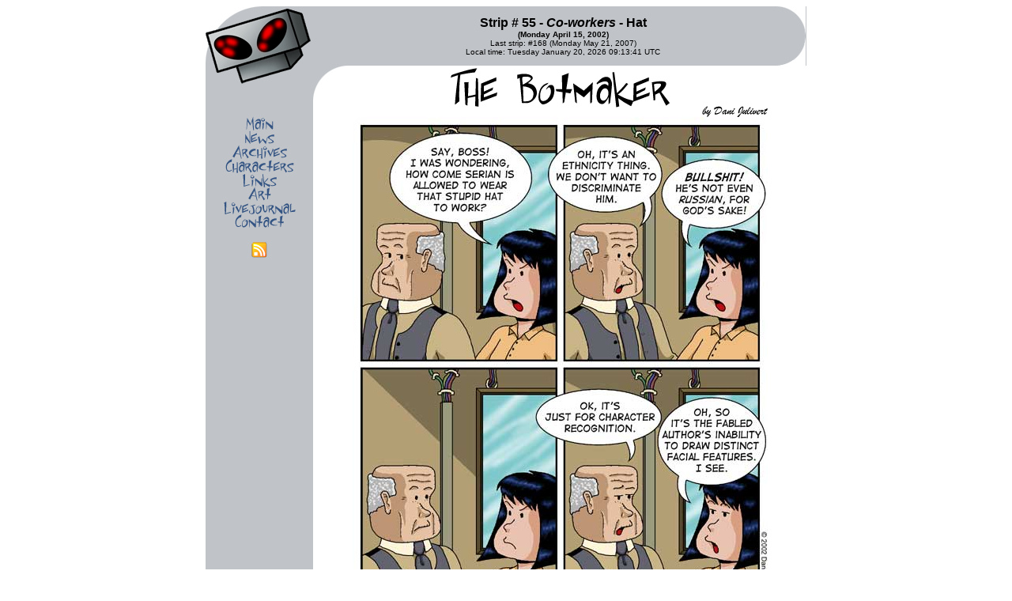

--- FILE ---
content_type: text/html; charset=UTF-8
request_url: http://www.library-of-rain.com/botmaker/index.php?strip_num=55
body_size: 2117
content:
<html>
<head>
<title>The Botmaker</title>
<meta http-equiv="Content-Type" content="text/html; charset=iso-8859-1">
<script type="text/javascript" src="javascript.js" language="JavaScript"></script>
<link rel="stylesheet" href="botmaker.css" type="text/css">
<link rel="alternate" type="application/rss+xml" title="The Botmaker Webcomic RSS Feed" href="http://www.library-of-rain.com/botmaker/rss/rss.php"> 
</head>

<body bgcolor="#FFFFFF" text="#000000" link="#345483" vlink="#685188" alink="#00ADBB" onLoad="MM_preloadImages('images/m_main_o.gif','images/m_news_o.gif','images/m_archives_o.gif','images/m_characters_o.gif','images/m_links_o.gif','images/m_art_o.gif','images/m_contact_o.gif','images/m_blog_o.gif')">
<table width="760" border="0" cellspacing="0" cellpadding="0" align="center">
    <tr> 
        <td width="136" align="center" valign="top" bgcolor="#C0C4C8"> 
            <table width="136" border="0" cellspacing="0" cellpadding="0">
                <tr><td align="center" valign="top" background="images/e-upleft.gif"><a href="index.php"><img src="images/logo.gif" width="136" height="102" border="0" alt="Return to the home page"></a></td></tr>
                <tr><td align="center" valign="top">            &nbsp;<br>
            &nbsp;<br>
            <a href="index.php" onMouseOut="MM_swapImgRestore()" onMouseOver="MM_swapImage('main','','images/m_main_o.gif',1)"><img src="images/m_main.gif" width="93" height="19" border="0" alt="Main" name="main"></a><br>
            <a href="news.php" onMouseOut="MM_swapImgRestore()" onMouseOver="MM_swapImage('news','','images/m_news_o.gif',1)"><img src="images/m_news.gif" width="93" height="18" alt="News" border="0" name="news"></a><br>
            <a href="archives.php" onMouseOut="MM_swapImgRestore()" onMouseOver="MM_swapImage('archives','','images/m_archives_o.gif',1)"><img src="images/m_archives.gif" border="0" alt="Archives" width="93" height="18" name="archives"></a><br>
            <a href="characters.php" onMouseOut="MM_swapImgRestore()" onMouseOver="MM_swapImage('characters','','images/m_characters_o.gif',1)"><img src="images/m_characters.gif" border="0" alt="Characters" width="93" height="19" name="characters"></a><br>
            <a href="links.php" onMouseOut="MM_swapImgRestore()" onMouseOver="MM_swapImage('links','','images/m_links_o.gif',1)"><img src="images/m_links.gif" alt="Links" border="0" width="93" height="17" name="links"></a><br>
            <a href="art.php" onMouseOut="MM_swapImgRestore()" onMouseOver="MM_swapImage('art','','images/m_art_o.gif',1)"><img src="images/m_art.gif" width="93" height="17" border="0" alt="Art" name="art"></a><br>
            <a href="http://www.livejournal.com/users/ghoulwiz/" onMouseOut="MM_swapImgRestore()" onMouseOver="MM_swapImage('blog','','images/m_blog_o.gif',1)"><img src="images/m_blog.gif" width="93" height="17" border="0" alt="Livejournal" name="blog"></a><br>
            <script language="JavaScript"><!--
                var name = "botmaker";
                var domain = "library-of-rain"+""+".com";
                document.write('<a href=\"mailto:' + name + '@' + domain + '?subject=The%20Botmaker\" onMouseOut=\"MM_swapImgRestore()\" onMouseOver=\"MM_swapImage(\'contact\',\'\',\'images/m_contact_o.gif\',1)\">');
            // --></script>
            <img src="images/m_contact.gif" width="93" height="17" border="0" alt="Contact" name="contact"></a><br>
            <br>
            <a type="application/rss+xml" href="rss/rss.php"><img src="rss/rss.gif" width="20" height="20" border="0" alt="RSS feed"></a> </td></tr>
            </table>
        </td>
        <td rowspan="2" width="624" align="center" valign="top"> 
            <table width="624" border="0" cellspacing="0" cellpadding="0">
                <tr> 
                    <td bgcolor="#C0C4C8" width="37" height="75">&nbsp;</td>
                    <td bgcolor="#C0C4C8" align="center" valign="middle" width="550" height="75">
                        <b>Strip # 55 - <i>Co-workers</i> - Hat<br /><font size="1">(Monday April 15, 2002)</font></b><br /><font size="1">Last strip: #168 (Monday May 21, 2007)<br />Local time: Tuesday January 20, 2026 09:13:41 UTC</font><br>                    </td>
                    <td bgcolor="#C0C4C8" align="right" valign="middle" width="37" height="75" background="images/e-right.gif">&nbsp;</td>
                </tr>
                <tr> 
                    <td align="left" valign="top" width="45"><img src="images/e-btright.gif" width="45" height="44"></td>
                    <td align="center" valign="middle" width="534"><a href="index.php"><img src="images/titulo.gif" width="525" height="65" alt="The Botmaker" border="0"></a></td>
                    <td align="center" valign="middle" width="45">&nbsp;</td>
                </tr>
                <tr> 
                    <td align="center" valign="middle" colspan="3" width="624">
                                                <img src="images/tira55.jpg" width="525" height="625" alt="Strip #55 - Hat"><br />
                        <table width="95%" align="center" cellpadding="10" cellspacing="0" border="0"><tr>
                            <td class="main-link"><a href="index.php?strip_num=1" class="boxy">&lt;&lt;&nbsp;FIRST</a></td>
                            <td class="main-link"><a href="index.php?strip_num=54" class="boxy">&lt;&nbsp;PREVIOUS</a></td>
                            <td class="main-link"><a href="archives.php" class="boxy">&lt;ARCHIVES&gt;</a></td>
                            <td class="main-link"><a href="index.php?strip_num=56" class="boxy">NEXT&nbsp;&gt;</a></td>
                            <td class="main-link"><a href="index.php" class="boxy">LAST&nbsp;&gt;&gt;</a></td>
                        </tr></table>
                        <table width="95%" align="center" cellpadding="0" cellspacing="0" border="0"><tr>
                            <td align="center">
                                <font color="#800000">Due to not having enough free time, the site is on an indefinite hiatus.</font></b><br />
                                <!--b><font color="#800000">On hiatus until April 30th.</font></b><br /-->
                                <!--Site updated <b>once a week</b>, every Monday.<br /-->
                                <!--If you come from <a href="http://www.somethingpositive.net" target="_blank">Something Positive</a>, welcome on board!<br-->
                            </td>
                            <td align="right" class="main-link">
                                0&nbsp;comments<br />
                                <a href="comment.php?strip_num=55" class="boxy"></a>
                            </td>
                        </tr></table>
                        <br />
                        <table width="90%" align="center" cellpadding="5" cellspacing="0" style="border: solid 1px #4194AF; background: #F2F3F4;"><tr><td align="center">
                            Please help Children's Hospitals.<br />
                            Visit <a href="http://www.childsplaycharity.org/" target="_blank">Child's Play Charity</a> if you're so inclined.
                        </td></tr></table>
                        <br>
                        <hr width="90%" align="center" noshade>
                        <center><font size="1">
                            All content &copy; 2001-2006 Daniel Julivert<br>
                            All rights reserved<br>
                        </font></center>
                    </td>
                </tr>
            </table>
        </td>
    </tr>
    <tr>
        <td width="136" align="center" valign="bottom" bgcolor="#C0C4C8"> 
            <table width="136" border="0" cellspacing="0" cellpadding="0" align="center">
                <tr>
                    <td width="30" align="left" valign="bottom" bgcolor="#C0C4C8" class="bot" background="images/e-botl.gif">&nbsp;</td>
                    <td width="76" align="center" valign="bottom" bgcolor="#C0C4C8"><br>
                        <a href="http://www.library-of-rain.com/"><img src="images/sig5lor.jpg" width="45" height="47" border="0" alt="Library of rain"></a><br>
                        &nbsp;
                    </td>
                    <td width="30" align="left" valign="bottom" bgcolor="#C0C4C8" class="bot" background="images/e-botr.gif">&nbsp;</td>
                </tr>
            </table>
        </td>
    </tr>
</table>
</body>
</html>


--- FILE ---
content_type: text/css
request_url: http://www.library-of-rain.com/botmaker/botmaker.css
body_size: 638
content:
body {
    font-family: Arial, Helvetica, sans-serif; font-size: 12pt;
    background-color: #FFFFFF;
    color: #000000;
    scrollbar-arrow-color:#C0C4C8;
    scrollbar-track-color:#FFFFFF;
    scrollbar-face-color:#E6E7E8;
    scrollbar-shadow-color:#C0C4C8;
    scrollbar-darkshadow-color:#C0C4C8;
    scrollbar-highlight-color:#C0C4C8;
    scrollbar-3dlight-color:#C0C4C8;
}
a { text-decoration: none; }
a:link { color: #345483; }
a:visited { color: #685188; }
a:hover { color: #4194AF; }
a:active { color: #00ADBB }
td { background-repeat: no-repeat; font-size: 12pt; }

.bot { background-repeat: no-repeat; background-position: bottom; }

.cal-mes { border: 1px solid #4194AF; }
.cal-tira { border: 1px solid #4194AF; background: #E6E7E8; }
a.cal-tira:link { background: #E6E7E8; color: #4194AF }
a.cal-tira:hover { background: #DBF2EF; color: #4194AF }
a.cal-tira:active { background: #FFFBCE; color: #4194AF }

.main-nolink { font-family: Arial Black, Helvetica, sans-serif; text-align: center; font: 10px; color: #C0C4C8; width: 20%; }
.main-link { font-family: Arial Black, Helvetica, sans-serif; text-align: center; font: 10px; color: #5D769C; width: 20%; }
.boxy { padding: 2px 10px 2px 10px; }
a.boxy:hover { border: solid 1px #4194AF; background: #F2F3F4; }
a.boxy:active { border: solid 1px #4194AF; background: #F2F3F4; }

.com-caja { border: 1px solid #4194AF; background: #F6F7F7; scrollbar-track-color:#F6F7F7; }
.com-boton { border: 2px solid #4194AF; background: #E6E7E8; font-family: Arial Black, Helvetica, sans-serif; }

h1 {
    font-family: "Arial Black", Verdana, Geneva, Arial, Helvetica, sans-serif;
    font-size: 20pt;
    font-variant: small-caps;
    font: bolder;
}
.titular {
    background: #C0C4C8;
    font: bold;
    padding: 10 px 10 px;
    text-align: center;
    font-size: 14pt;
}
.titular_news {
    background: #C0C4C8;
    font: bold;
    padding: 3 px 3 px;
    text-align: center;
}
.com-aviso {
    background: #FF0000;
    color: #FFFFFF;
    font: bold;
    padding: 5 px 5 px;
    text-align: center;
}
